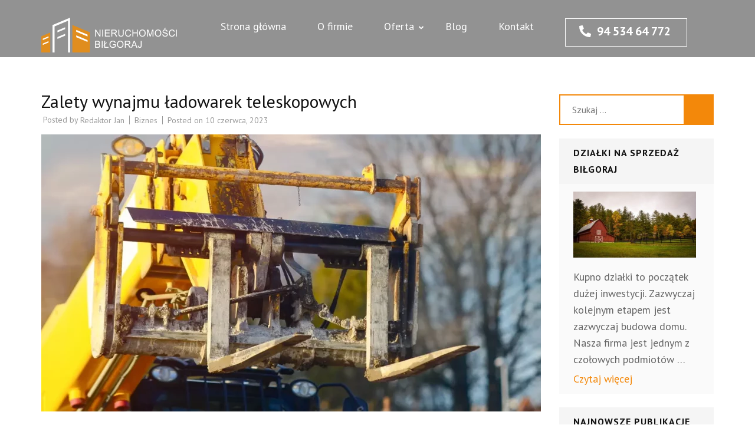

--- FILE ---
content_type: text/html; charset=UTF-8
request_url: https://bilgorajak.pl/zalety-wynajmu-ladowarek-teleskopowych/
body_size: 14185
content:
<!DOCTYPE html>
<html lang="pl-PL">
<head itemscope itemtype="https://schema.org/WebSite">
<meta charset="UTF-8">
<meta name="viewport" content="width=device-width, initial-scale=1">
	<meta name="google-site-verification" content="bSmjqZntqIpV_eenXDXSvrKai3Rknwg9kMQ2h9IZKGM" />
<link rel="profile" href="http://gmpg.org/xfn/11">
<link rel="pingback" href="https://bilgorajak.pl/xmlrpc.php">

<meta name='robots' content='index, follow, max-image-preview:large, max-snippet:-1, max-video-preview:-1' />

	<!-- This site is optimized with the Yoast SEO plugin v18.0 - https://yoast.com/wordpress/plugins/seo/ -->
	<title>Zalety wynajmu ładowarek teleskopowych - Bilgorajak Nieruchomości</title>
	<link rel="canonical" href="https://bilgorajak.pl/zalety-wynajmu-ladowarek-teleskopowych/" />
	<meta property="og:locale" content="pl_PL" />
	<meta property="og:type" content="article" />
	<meta property="og:title" content="Zalety wynajmu ładowarek teleskopowych - Bilgorajak Nieruchomości" />
	<meta property="og:description" content="Ładowarki teleskopowe są niezwykle wszechstronnymi maszynami budowlanymi, które znajdują szerokie zastosowanie w różnych dziedzinach. Ich wynajem stanowi atrakcyjną opcję dla &hellip;" />
	<meta property="og:url" content="https://bilgorajak.pl/zalety-wynajmu-ladowarek-teleskopowych/" />
	<meta property="og:site_name" content="Bilgorajak Nieruchomości" />
	<meta property="article:published_time" content="2023-06-10T05:08:21+00:00" />
	<meta property="article:modified_time" content="2023-07-03T05:09:01+00:00" />
	<meta name="twitter:card" content="summary_large_image" />
	<meta name="twitter:image" content="https://bilgorajak.pl/wp-content/uploads/2023/07/adowarki.webp" />
	<meta name="twitter:label1" content="Napisane przez" />
	<meta name="twitter:data1" content="Redaktor Jan" />
	<meta name="twitter:label2" content="Szacowany czas czytania" />
	<meta name="twitter:data2" content="4 minuty" />
	<script type="application/ld+json" class="yoast-schema-graph">{"@context":"https://schema.org","@graph":[{"@type":"WebSite","@id":"https://bilgorajak.pl/#website","url":"https://bilgorajak.pl/","name":"Bilgorajak Nieruchomości","description":"Biuro nieruchomości Biłgoraj - zachęcamy do zapoznania się z ofertami w naszym serwisie.","potentialAction":[{"@type":"SearchAction","target":{"@type":"EntryPoint","urlTemplate":"https://bilgorajak.pl/?s={search_term_string}"},"query-input":"required name=search_term_string"}],"inLanguage":"pl-PL"},{"@type":"ImageObject","@id":"https://bilgorajak.pl/zalety-wynajmu-ladowarek-teleskopowych/#primaryimage","inLanguage":"pl-PL","url":"https://bilgorajak.pl/wp-content/uploads/2023/07/adowarki.webp","contentUrl":"https://bilgorajak.pl/wp-content/uploads/2023/07/adowarki.webp","width":1200,"height":795},{"@type":"WebPage","@id":"https://bilgorajak.pl/zalety-wynajmu-ladowarek-teleskopowych/#webpage","url":"https://bilgorajak.pl/zalety-wynajmu-ladowarek-teleskopowych/","name":"Zalety wynajmu ładowarek teleskopowych - Bilgorajak Nieruchomości","isPartOf":{"@id":"https://bilgorajak.pl/#website"},"primaryImageOfPage":{"@id":"https://bilgorajak.pl/zalety-wynajmu-ladowarek-teleskopowych/#primaryimage"},"datePublished":"2023-06-10T05:08:21+00:00","dateModified":"2023-07-03T05:09:01+00:00","author":{"@id":"https://bilgorajak.pl/#/schema/person/479c1367cc80ffa5403404740d202918"},"breadcrumb":{"@id":"https://bilgorajak.pl/zalety-wynajmu-ladowarek-teleskopowych/#breadcrumb"},"inLanguage":"pl-PL","potentialAction":[{"@type":"ReadAction","target":["https://bilgorajak.pl/zalety-wynajmu-ladowarek-teleskopowych/"]}]},{"@type":"BreadcrumbList","@id":"https://bilgorajak.pl/zalety-wynajmu-ladowarek-teleskopowych/#breadcrumb","itemListElement":[{"@type":"ListItem","position":1,"name":"Strona główna","item":"https://bilgorajak.pl/"},{"@type":"ListItem","position":2,"name":"Blog","item":"https://bilgorajak.pl/?page_id=9"},{"@type":"ListItem","position":3,"name":"Zalety wynajmu ładowarek teleskopowych"}]},{"@type":"Person","@id":"https://bilgorajak.pl/#/schema/person/479c1367cc80ffa5403404740d202918","name":"Redaktor Jan","image":{"@type":"ImageObject","@id":"https://bilgorajak.pl/#personlogo","inLanguage":"pl-PL","url":"https://secure.gravatar.com/avatar/8bfaa5720220740117cb7587137db982?s=96&d=mm&r=g","contentUrl":"https://secure.gravatar.com/avatar/8bfaa5720220740117cb7587137db982?s=96&d=mm&r=g","caption":"Redaktor Jan"},"url":"https://bilgorajak.pl/author/admin/"}]}</script>
	<!-- / Yoast SEO plugin. -->


<link rel='dns-prefetch' href='//fonts.googleapis.com' />
<link rel="alternate" type="application/rss+xml" title="Bilgorajak Nieruchomości &raquo; Kanał z wpisami" href="https://bilgorajak.pl/feed/" />
<link rel="alternate" type="application/rss+xml" title="Bilgorajak Nieruchomości &raquo; Kanał z komentarzami" href="https://bilgorajak.pl/comments/feed/" />
<script type="text/javascript">
window._wpemojiSettings = {"baseUrl":"https:\/\/s.w.org\/images\/core\/emoji\/14.0.0\/72x72\/","ext":".png","svgUrl":"https:\/\/s.w.org\/images\/core\/emoji\/14.0.0\/svg\/","svgExt":".svg","source":{"concatemoji":"https:\/\/bilgorajak.pl\/wp-includes\/js\/wp-emoji-release.min.js?ver=6.1.9"}};
/*! This file is auto-generated */
!function(e,a,t){var n,r,o,i=a.createElement("canvas"),p=i.getContext&&i.getContext("2d");function s(e,t){var a=String.fromCharCode,e=(p.clearRect(0,0,i.width,i.height),p.fillText(a.apply(this,e),0,0),i.toDataURL());return p.clearRect(0,0,i.width,i.height),p.fillText(a.apply(this,t),0,0),e===i.toDataURL()}function c(e){var t=a.createElement("script");t.src=e,t.defer=t.type="text/javascript",a.getElementsByTagName("head")[0].appendChild(t)}for(o=Array("flag","emoji"),t.supports={everything:!0,everythingExceptFlag:!0},r=0;r<o.length;r++)t.supports[o[r]]=function(e){if(p&&p.fillText)switch(p.textBaseline="top",p.font="600 32px Arial",e){case"flag":return s([127987,65039,8205,9895,65039],[127987,65039,8203,9895,65039])?!1:!s([55356,56826,55356,56819],[55356,56826,8203,55356,56819])&&!s([55356,57332,56128,56423,56128,56418,56128,56421,56128,56430,56128,56423,56128,56447],[55356,57332,8203,56128,56423,8203,56128,56418,8203,56128,56421,8203,56128,56430,8203,56128,56423,8203,56128,56447]);case"emoji":return!s([129777,127995,8205,129778,127999],[129777,127995,8203,129778,127999])}return!1}(o[r]),t.supports.everything=t.supports.everything&&t.supports[o[r]],"flag"!==o[r]&&(t.supports.everythingExceptFlag=t.supports.everythingExceptFlag&&t.supports[o[r]]);t.supports.everythingExceptFlag=t.supports.everythingExceptFlag&&!t.supports.flag,t.DOMReady=!1,t.readyCallback=function(){t.DOMReady=!0},t.supports.everything||(n=function(){t.readyCallback()},a.addEventListener?(a.addEventListener("DOMContentLoaded",n,!1),e.addEventListener("load",n,!1)):(e.attachEvent("onload",n),a.attachEvent("onreadystatechange",function(){"complete"===a.readyState&&t.readyCallback()})),(e=t.source||{}).concatemoji?c(e.concatemoji):e.wpemoji&&e.twemoji&&(c(e.twemoji),c(e.wpemoji)))}(window,document,window._wpemojiSettings);
</script>
<style type="text/css">
img.wp-smiley,
img.emoji {
	display: inline !important;
	border: none !important;
	box-shadow: none !important;
	height: 1em !important;
	width: 1em !important;
	margin: 0 0.07em !important;
	vertical-align: -0.1em !important;
	background: none !important;
	padding: 0 !important;
}
</style>
	<link rel='stylesheet' id='wp-block-library-css' href='https://bilgorajak.pl/wp-includes/css/dist/block-library/style.min.css?ver=6.1.9' type='text/css' media='all' />
<link rel='stylesheet' id='classic-theme-styles-css' href='https://bilgorajak.pl/wp-includes/css/classic-themes.min.css?ver=1' type='text/css' media='all' />
<style id='global-styles-inline-css' type='text/css'>
body{--wp--preset--color--black: #000000;--wp--preset--color--cyan-bluish-gray: #abb8c3;--wp--preset--color--white: #ffffff;--wp--preset--color--pale-pink: #f78da7;--wp--preset--color--vivid-red: #cf2e2e;--wp--preset--color--luminous-vivid-orange: #ff6900;--wp--preset--color--luminous-vivid-amber: #fcb900;--wp--preset--color--light-green-cyan: #7bdcb5;--wp--preset--color--vivid-green-cyan: #00d084;--wp--preset--color--pale-cyan-blue: #8ed1fc;--wp--preset--color--vivid-cyan-blue: #0693e3;--wp--preset--color--vivid-purple: #9b51e0;--wp--preset--gradient--vivid-cyan-blue-to-vivid-purple: linear-gradient(135deg,rgba(6,147,227,1) 0%,rgb(155,81,224) 100%);--wp--preset--gradient--light-green-cyan-to-vivid-green-cyan: linear-gradient(135deg,rgb(122,220,180) 0%,rgb(0,208,130) 100%);--wp--preset--gradient--luminous-vivid-amber-to-luminous-vivid-orange: linear-gradient(135deg,rgba(252,185,0,1) 0%,rgba(255,105,0,1) 100%);--wp--preset--gradient--luminous-vivid-orange-to-vivid-red: linear-gradient(135deg,rgba(255,105,0,1) 0%,rgb(207,46,46) 100%);--wp--preset--gradient--very-light-gray-to-cyan-bluish-gray: linear-gradient(135deg,rgb(238,238,238) 0%,rgb(169,184,195) 100%);--wp--preset--gradient--cool-to-warm-spectrum: linear-gradient(135deg,rgb(74,234,220) 0%,rgb(151,120,209) 20%,rgb(207,42,186) 40%,rgb(238,44,130) 60%,rgb(251,105,98) 80%,rgb(254,248,76) 100%);--wp--preset--gradient--blush-light-purple: linear-gradient(135deg,rgb(255,206,236) 0%,rgb(152,150,240) 100%);--wp--preset--gradient--blush-bordeaux: linear-gradient(135deg,rgb(254,205,165) 0%,rgb(254,45,45) 50%,rgb(107,0,62) 100%);--wp--preset--gradient--luminous-dusk: linear-gradient(135deg,rgb(255,203,112) 0%,rgb(199,81,192) 50%,rgb(65,88,208) 100%);--wp--preset--gradient--pale-ocean: linear-gradient(135deg,rgb(255,245,203) 0%,rgb(182,227,212) 50%,rgb(51,167,181) 100%);--wp--preset--gradient--electric-grass: linear-gradient(135deg,rgb(202,248,128) 0%,rgb(113,206,126) 100%);--wp--preset--gradient--midnight: linear-gradient(135deg,rgb(2,3,129) 0%,rgb(40,116,252) 100%);--wp--preset--duotone--dark-grayscale: url('#wp-duotone-dark-grayscale');--wp--preset--duotone--grayscale: url('#wp-duotone-grayscale');--wp--preset--duotone--purple-yellow: url('#wp-duotone-purple-yellow');--wp--preset--duotone--blue-red: url('#wp-duotone-blue-red');--wp--preset--duotone--midnight: url('#wp-duotone-midnight');--wp--preset--duotone--magenta-yellow: url('#wp-duotone-magenta-yellow');--wp--preset--duotone--purple-green: url('#wp-duotone-purple-green');--wp--preset--duotone--blue-orange: url('#wp-duotone-blue-orange');--wp--preset--font-size--small: 13px;--wp--preset--font-size--medium: 20px;--wp--preset--font-size--large: 36px;--wp--preset--font-size--x-large: 42px;--wp--preset--spacing--20: 0.44rem;--wp--preset--spacing--30: 0.67rem;--wp--preset--spacing--40: 1rem;--wp--preset--spacing--50: 1.5rem;--wp--preset--spacing--60: 2.25rem;--wp--preset--spacing--70: 3.38rem;--wp--preset--spacing--80: 5.06rem;}:where(.is-layout-flex){gap: 0.5em;}body .is-layout-flow > .alignleft{float: left;margin-inline-start: 0;margin-inline-end: 2em;}body .is-layout-flow > .alignright{float: right;margin-inline-start: 2em;margin-inline-end: 0;}body .is-layout-flow > .aligncenter{margin-left: auto !important;margin-right: auto !important;}body .is-layout-constrained > .alignleft{float: left;margin-inline-start: 0;margin-inline-end: 2em;}body .is-layout-constrained > .alignright{float: right;margin-inline-start: 2em;margin-inline-end: 0;}body .is-layout-constrained > .aligncenter{margin-left: auto !important;margin-right: auto !important;}body .is-layout-constrained > :where(:not(.alignleft):not(.alignright):not(.alignfull)){max-width: var(--wp--style--global--content-size);margin-left: auto !important;margin-right: auto !important;}body .is-layout-constrained > .alignwide{max-width: var(--wp--style--global--wide-size);}body .is-layout-flex{display: flex;}body .is-layout-flex{flex-wrap: wrap;align-items: center;}body .is-layout-flex > *{margin: 0;}:where(.wp-block-columns.is-layout-flex){gap: 2em;}.has-black-color{color: var(--wp--preset--color--black) !important;}.has-cyan-bluish-gray-color{color: var(--wp--preset--color--cyan-bluish-gray) !important;}.has-white-color{color: var(--wp--preset--color--white) !important;}.has-pale-pink-color{color: var(--wp--preset--color--pale-pink) !important;}.has-vivid-red-color{color: var(--wp--preset--color--vivid-red) !important;}.has-luminous-vivid-orange-color{color: var(--wp--preset--color--luminous-vivid-orange) !important;}.has-luminous-vivid-amber-color{color: var(--wp--preset--color--luminous-vivid-amber) !important;}.has-light-green-cyan-color{color: var(--wp--preset--color--light-green-cyan) !important;}.has-vivid-green-cyan-color{color: var(--wp--preset--color--vivid-green-cyan) !important;}.has-pale-cyan-blue-color{color: var(--wp--preset--color--pale-cyan-blue) !important;}.has-vivid-cyan-blue-color{color: var(--wp--preset--color--vivid-cyan-blue) !important;}.has-vivid-purple-color{color: var(--wp--preset--color--vivid-purple) !important;}.has-black-background-color{background-color: var(--wp--preset--color--black) !important;}.has-cyan-bluish-gray-background-color{background-color: var(--wp--preset--color--cyan-bluish-gray) !important;}.has-white-background-color{background-color: var(--wp--preset--color--white) !important;}.has-pale-pink-background-color{background-color: var(--wp--preset--color--pale-pink) !important;}.has-vivid-red-background-color{background-color: var(--wp--preset--color--vivid-red) !important;}.has-luminous-vivid-orange-background-color{background-color: var(--wp--preset--color--luminous-vivid-orange) !important;}.has-luminous-vivid-amber-background-color{background-color: var(--wp--preset--color--luminous-vivid-amber) !important;}.has-light-green-cyan-background-color{background-color: var(--wp--preset--color--light-green-cyan) !important;}.has-vivid-green-cyan-background-color{background-color: var(--wp--preset--color--vivid-green-cyan) !important;}.has-pale-cyan-blue-background-color{background-color: var(--wp--preset--color--pale-cyan-blue) !important;}.has-vivid-cyan-blue-background-color{background-color: var(--wp--preset--color--vivid-cyan-blue) !important;}.has-vivid-purple-background-color{background-color: var(--wp--preset--color--vivid-purple) !important;}.has-black-border-color{border-color: var(--wp--preset--color--black) !important;}.has-cyan-bluish-gray-border-color{border-color: var(--wp--preset--color--cyan-bluish-gray) !important;}.has-white-border-color{border-color: var(--wp--preset--color--white) !important;}.has-pale-pink-border-color{border-color: var(--wp--preset--color--pale-pink) !important;}.has-vivid-red-border-color{border-color: var(--wp--preset--color--vivid-red) !important;}.has-luminous-vivid-orange-border-color{border-color: var(--wp--preset--color--luminous-vivid-orange) !important;}.has-luminous-vivid-amber-border-color{border-color: var(--wp--preset--color--luminous-vivid-amber) !important;}.has-light-green-cyan-border-color{border-color: var(--wp--preset--color--light-green-cyan) !important;}.has-vivid-green-cyan-border-color{border-color: var(--wp--preset--color--vivid-green-cyan) !important;}.has-pale-cyan-blue-border-color{border-color: var(--wp--preset--color--pale-cyan-blue) !important;}.has-vivid-cyan-blue-border-color{border-color: var(--wp--preset--color--vivid-cyan-blue) !important;}.has-vivid-purple-border-color{border-color: var(--wp--preset--color--vivid-purple) !important;}.has-vivid-cyan-blue-to-vivid-purple-gradient-background{background: var(--wp--preset--gradient--vivid-cyan-blue-to-vivid-purple) !important;}.has-light-green-cyan-to-vivid-green-cyan-gradient-background{background: var(--wp--preset--gradient--light-green-cyan-to-vivid-green-cyan) !important;}.has-luminous-vivid-amber-to-luminous-vivid-orange-gradient-background{background: var(--wp--preset--gradient--luminous-vivid-amber-to-luminous-vivid-orange) !important;}.has-luminous-vivid-orange-to-vivid-red-gradient-background{background: var(--wp--preset--gradient--luminous-vivid-orange-to-vivid-red) !important;}.has-very-light-gray-to-cyan-bluish-gray-gradient-background{background: var(--wp--preset--gradient--very-light-gray-to-cyan-bluish-gray) !important;}.has-cool-to-warm-spectrum-gradient-background{background: var(--wp--preset--gradient--cool-to-warm-spectrum) !important;}.has-blush-light-purple-gradient-background{background: var(--wp--preset--gradient--blush-light-purple) !important;}.has-blush-bordeaux-gradient-background{background: var(--wp--preset--gradient--blush-bordeaux) !important;}.has-luminous-dusk-gradient-background{background: var(--wp--preset--gradient--luminous-dusk) !important;}.has-pale-ocean-gradient-background{background: var(--wp--preset--gradient--pale-ocean) !important;}.has-electric-grass-gradient-background{background: var(--wp--preset--gradient--electric-grass) !important;}.has-midnight-gradient-background{background: var(--wp--preset--gradient--midnight) !important;}.has-small-font-size{font-size: var(--wp--preset--font-size--small) !important;}.has-medium-font-size{font-size: var(--wp--preset--font-size--medium) !important;}.has-large-font-size{font-size: var(--wp--preset--font-size--large) !important;}.has-x-large-font-size{font-size: var(--wp--preset--font-size--x-large) !important;}
.wp-block-navigation a:where(:not(.wp-element-button)){color: inherit;}
:where(.wp-block-columns.is-layout-flex){gap: 2em;}
.wp-block-pullquote{font-size: 1.5em;line-height: 1.6;}
</style>
<link rel='stylesheet' id='rpt_front_style-css' href='https://bilgorajak.pl/wp-content/plugins/related-posts-thumbnails/assets/css/front.css?ver=1.9.0' type='text/css' media='all' />
<link rel='stylesheet' id='perfect-scrollbar-css' href='https://bilgorajak.pl/wp-content/themes/construction-landing-page/css/perfect-scrollbar.min.css?ver=6.1.9' type='text/css' media='all' />
<link rel='stylesheet' id='construction-landing-page-google-fonts-css' href='https://fonts.googleapis.com/css?family=PT+Sans%3A400%2C400italic%2C700italic%2C700%7CBig+Shoulders+Display%3A400%2C400italic%2C700italic%2C700%7COutfit%3A300%2C400%2C400italic%2C700italic%2C700&#038;ver=6.1.9#038;display=fallback' type='text/css' media='all' />
<link rel='stylesheet' id='construction-landing-page-style-css' href='https://bilgorajak.pl/wp-content/themes/construction-landing-page/style.css?ver=1.3.5' type='text/css' media='all' />
<script type='text/javascript' src='https://bilgorajak.pl/wp-includes/js/jquery/jquery.min.js?ver=3.6.1' id='jquery-core-js'></script>
<script type='text/javascript' src='https://bilgorajak.pl/wp-includes/js/jquery/jquery-migrate.min.js?ver=3.3.2' id='jquery-migrate-js'></script>
<script type='text/javascript' src='https://bilgorajak.pl/wp-content/themes/construction-landing-page/js/v4-shims.min.js?ver=5.6.3' id='v4-shims-js'></script>
<link rel="https://api.w.org/" href="https://bilgorajak.pl/wp-json/" /><link rel="alternate" type="application/json" href="https://bilgorajak.pl/wp-json/wp/v2/posts/1841" /><link rel="EditURI" type="application/rsd+xml" title="RSD" href="https://bilgorajak.pl/xmlrpc.php?rsd" />
<link rel="wlwmanifest" type="application/wlwmanifest+xml" href="https://bilgorajak.pl/wp-includes/wlwmanifest.xml" />
<meta name="generator" content="WordPress 6.1.9" />
<link rel='shortlink' href='https://bilgorajak.pl/?p=1841' />
		<!-- Custom Logo: hide header text -->
		<style id="custom-logo-css" type="text/css">
			.site-title, .site-description {
				position: absolute;
				clip: rect(1px, 1px, 1px, 1px);
			}
		</style>
		<link rel="alternate" type="application/json+oembed" href="https://bilgorajak.pl/wp-json/oembed/1.0/embed?url=https%3A%2F%2Fbilgorajak.pl%2Fzalety-wynajmu-ladowarek-teleskopowych%2F" />
<link rel="alternate" type="text/xml+oembed" href="https://bilgorajak.pl/wp-json/oembed/1.0/embed?url=https%3A%2F%2Fbilgorajak.pl%2Fzalety-wynajmu-ladowarek-teleskopowych%2F&#038;format=xml" />
			<style>
			#related_posts_thumbnails li{
				border-right: 1px solid #dddddd;
				background-color: #ffffff			}
			#related_posts_thumbnails li:hover{
				background-color: #eeeeee;
			}
			.relpost_content{
				font-size:	12px;
				color: 		#333333;
			}
			.relpost-block-single{
				background-color: #ffffff;
				border-right: 1px solid  #dddddd;
				border-left: 1px solid  #dddddd;
				margin-right: -1px;
			}
			.relpost-block-single:hover{
				background-color: #eeeeee;
			}
		</style>

	</head>

<body class="post-template-default single single-post postid-1841 single-format-standard wp-custom-logo no-banner" itemscope itemtype="https://schema.org/WebPage">
<svg xmlns="http://www.w3.org/2000/svg" viewBox="0 0 0 0" width="0" height="0" focusable="false" role="none" style="visibility: hidden; position: absolute; left: -9999px; overflow: hidden;" ><defs><filter id="wp-duotone-dark-grayscale"><feColorMatrix color-interpolation-filters="sRGB" type="matrix" values=" .299 .587 .114 0 0 .299 .587 .114 0 0 .299 .587 .114 0 0 .299 .587 .114 0 0 " /><feComponentTransfer color-interpolation-filters="sRGB" ><feFuncR type="table" tableValues="0 0.49803921568627" /><feFuncG type="table" tableValues="0 0.49803921568627" /><feFuncB type="table" tableValues="0 0.49803921568627" /><feFuncA type="table" tableValues="1 1" /></feComponentTransfer><feComposite in2="SourceGraphic" operator="in" /></filter></defs></svg><svg xmlns="http://www.w3.org/2000/svg" viewBox="0 0 0 0" width="0" height="0" focusable="false" role="none" style="visibility: hidden; position: absolute; left: -9999px; overflow: hidden;" ><defs><filter id="wp-duotone-grayscale"><feColorMatrix color-interpolation-filters="sRGB" type="matrix" values=" .299 .587 .114 0 0 .299 .587 .114 0 0 .299 .587 .114 0 0 .299 .587 .114 0 0 " /><feComponentTransfer color-interpolation-filters="sRGB" ><feFuncR type="table" tableValues="0 1" /><feFuncG type="table" tableValues="0 1" /><feFuncB type="table" tableValues="0 1" /><feFuncA type="table" tableValues="1 1" /></feComponentTransfer><feComposite in2="SourceGraphic" operator="in" /></filter></defs></svg><svg xmlns="http://www.w3.org/2000/svg" viewBox="0 0 0 0" width="0" height="0" focusable="false" role="none" style="visibility: hidden; position: absolute; left: -9999px; overflow: hidden;" ><defs><filter id="wp-duotone-purple-yellow"><feColorMatrix color-interpolation-filters="sRGB" type="matrix" values=" .299 .587 .114 0 0 .299 .587 .114 0 0 .299 .587 .114 0 0 .299 .587 .114 0 0 " /><feComponentTransfer color-interpolation-filters="sRGB" ><feFuncR type="table" tableValues="0.54901960784314 0.98823529411765" /><feFuncG type="table" tableValues="0 1" /><feFuncB type="table" tableValues="0.71764705882353 0.25490196078431" /><feFuncA type="table" tableValues="1 1" /></feComponentTransfer><feComposite in2="SourceGraphic" operator="in" /></filter></defs></svg><svg xmlns="http://www.w3.org/2000/svg" viewBox="0 0 0 0" width="0" height="0" focusable="false" role="none" style="visibility: hidden; position: absolute; left: -9999px; overflow: hidden;" ><defs><filter id="wp-duotone-blue-red"><feColorMatrix color-interpolation-filters="sRGB" type="matrix" values=" .299 .587 .114 0 0 .299 .587 .114 0 0 .299 .587 .114 0 0 .299 .587 .114 0 0 " /><feComponentTransfer color-interpolation-filters="sRGB" ><feFuncR type="table" tableValues="0 1" /><feFuncG type="table" tableValues="0 0.27843137254902" /><feFuncB type="table" tableValues="0.5921568627451 0.27843137254902" /><feFuncA type="table" tableValues="1 1" /></feComponentTransfer><feComposite in2="SourceGraphic" operator="in" /></filter></defs></svg><svg xmlns="http://www.w3.org/2000/svg" viewBox="0 0 0 0" width="0" height="0" focusable="false" role="none" style="visibility: hidden; position: absolute; left: -9999px; overflow: hidden;" ><defs><filter id="wp-duotone-midnight"><feColorMatrix color-interpolation-filters="sRGB" type="matrix" values=" .299 .587 .114 0 0 .299 .587 .114 0 0 .299 .587 .114 0 0 .299 .587 .114 0 0 " /><feComponentTransfer color-interpolation-filters="sRGB" ><feFuncR type="table" tableValues="0 0" /><feFuncG type="table" tableValues="0 0.64705882352941" /><feFuncB type="table" tableValues="0 1" /><feFuncA type="table" tableValues="1 1" /></feComponentTransfer><feComposite in2="SourceGraphic" operator="in" /></filter></defs></svg><svg xmlns="http://www.w3.org/2000/svg" viewBox="0 0 0 0" width="0" height="0" focusable="false" role="none" style="visibility: hidden; position: absolute; left: -9999px; overflow: hidden;" ><defs><filter id="wp-duotone-magenta-yellow"><feColorMatrix color-interpolation-filters="sRGB" type="matrix" values=" .299 .587 .114 0 0 .299 .587 .114 0 0 .299 .587 .114 0 0 .299 .587 .114 0 0 " /><feComponentTransfer color-interpolation-filters="sRGB" ><feFuncR type="table" tableValues="0.78039215686275 1" /><feFuncG type="table" tableValues="0 0.94901960784314" /><feFuncB type="table" tableValues="0.35294117647059 0.47058823529412" /><feFuncA type="table" tableValues="1 1" /></feComponentTransfer><feComposite in2="SourceGraphic" operator="in" /></filter></defs></svg><svg xmlns="http://www.w3.org/2000/svg" viewBox="0 0 0 0" width="0" height="0" focusable="false" role="none" style="visibility: hidden; position: absolute; left: -9999px; overflow: hidden;" ><defs><filter id="wp-duotone-purple-green"><feColorMatrix color-interpolation-filters="sRGB" type="matrix" values=" .299 .587 .114 0 0 .299 .587 .114 0 0 .299 .587 .114 0 0 .299 .587 .114 0 0 " /><feComponentTransfer color-interpolation-filters="sRGB" ><feFuncR type="table" tableValues="0.65098039215686 0.40392156862745" /><feFuncG type="table" tableValues="0 1" /><feFuncB type="table" tableValues="0.44705882352941 0.4" /><feFuncA type="table" tableValues="1 1" /></feComponentTransfer><feComposite in2="SourceGraphic" operator="in" /></filter></defs></svg><svg xmlns="http://www.w3.org/2000/svg" viewBox="0 0 0 0" width="0" height="0" focusable="false" role="none" style="visibility: hidden; position: absolute; left: -9999px; overflow: hidden;" ><defs><filter id="wp-duotone-blue-orange"><feColorMatrix color-interpolation-filters="sRGB" type="matrix" values=" .299 .587 .114 0 0 .299 .587 .114 0 0 .299 .587 .114 0 0 .299 .587 .114 0 0 " /><feComponentTransfer color-interpolation-filters="sRGB" ><feFuncR type="table" tableValues="0.098039215686275 1" /><feFuncG type="table" tableValues="0 0.66274509803922" /><feFuncB type="table" tableValues="0.84705882352941 0.41960784313725" /><feFuncA type="table" tableValues="1 1" /></feComponentTransfer><feComposite in2="SourceGraphic" operator="in" /></filter></defs></svg><div id="page" class="site">
    <a class="skip-link screen-reader-text" href="#acc-content">Skip to content (Press Enter)</a>
	    <div class="mobile-header">
        <div class="container">
                            <div class="site-branding" itemscope itemtype="https://schema.org/Organization">
                    <div class="custom-logo"><a href="https://bilgorajak.pl/" class="custom-logo-link" rel="home"><img width="230" height="59" src="https://bilgorajak.pl/wp-content/uploads/2019/07/logo2-1.png" class="custom-logo" alt="Bilgorajak Nieruchomości" decoding="async" /></a></div>                        <div class="text-logo">
                            <p class="site-title" itemprop="name"><a href="https://bilgorajak.pl/" rel="home">Bilgorajak Nieruchomości</a></p>
                                                            <p class="site-description" itemprop="description">Biuro nieruchomości Biłgoraj &#8211; zachęcamy do zapoznania się z ofertami w naszym serwisie.</p>
                                                    </div>
                                    </div>
            
            <button class="menu-opener" data-toggle-target=".main-menu-modal" data-toggle-body-class="showing-main-menu-modal" aria-expanded="false" data-set-focus=".close-mobile-menu">
                   <span></span>
                   <span></span>
                   <span></span>
            </button>

           <div class="mobile-menu">
                <!-- This is primary-menu -->
                <nav id="mobile-navigation" class="primary-navigation">        
                    <div class="primary-menu-list main-menu-modal cover-modal" data-modal-target-string=".main-menu-modal">
                        <button class="close-mobile-menu" data-toggle-target=".main-menu-modal" data-toggle-body-class="showing-main-menu-modal" aria-expanded="false" data-set-focus=".main-menu-modal"></button>
                        <div class="mobile-menu-title" aria-label="Mobile">
                            <div class="menu-primary-container"><ul id="mobile-primary-menu" class="nav-menu main-menu-modal"><li id="menu-item-264" class="menu-item menu-item-type-custom menu-item-object-custom menu-item-home menu-item-264"><a href="https://bilgorajak.pl">Strona główna</a></li>
<li id="menu-item-224" class="menu-item menu-item-type-post_type menu-item-object-page menu-item-224"><a href="https://bilgorajak.pl/o-firmie/">O firmie</a></li>
<li id="menu-item-276" class="menu-item menu-item-type-custom menu-item-object-custom menu-item-has-children menu-item-276"><a href="#">Oferta</a>
<ul class="sub-menu">
	<li id="menu-item-221" class="menu-item menu-item-type-post_type menu-item-object-page menu-item-221"><a href="https://bilgorajak.pl/mieszkania-na-sprzedaz-bilgoraj/">Mieszkania</a></li>
	<li id="menu-item-222" class="menu-item menu-item-type-post_type menu-item-object-page menu-item-222"><a href="https://bilgorajak.pl/dzialki-na-sprzedaz-bilgoraj/">Działki</a></li>
	<li id="menu-item-223" class="menu-item menu-item-type-post_type menu-item-object-page menu-item-223"><a href="https://bilgorajak.pl/domy-na-sprzedaz-w-bilgoraju/">Domy</a></li>
</ul>
</li>
<li id="menu-item-278" class="menu-item menu-item-type-taxonomy menu-item-object-category menu-item-278"><a href="https://bilgorajak.pl/blog/">Blog</a></li>
<li id="menu-item-275" class="menu-item menu-item-type-post_type menu-item-object-page menu-item-275"><a href="https://bilgorajak.pl/kontakt/">Kontakt</a></li>
<li><a href="tel:9453464772" class="tel-link"><span class="fa fa-phone"></span>94 534 64 772</a></li></ul></div>                        </div>
                    </div>
                </nav><!-- #mobile-site-navigation -->
           </div>
        </div>
    </div>
        
           <header id="masthead" class="site-header" role="banner" itemscope itemtype="https://schema.org/WPHeader">
        <div class="container">
                            <div class="site-branding" itemscope itemtype="https://schema.org/Organization">
                    <a href="https://bilgorajak.pl/" class="custom-logo-link" rel="home"><img width="230" height="59" src="https://bilgorajak.pl/wp-content/uploads/2019/07/logo2-1.png" class="custom-logo" alt="Bilgorajak Nieruchomości" decoding="async" /></a>                        <div class="text-logo">
                                                            <p class="site-title" itemprop="name"><a href="https://bilgorajak.pl/" rel="home">Bilgorajak Nieruchomości</a></p>
                                                            <p class="site-description" itemprop="description">Biuro nieruchomości Biłgoraj &#8211; zachęcamy do zapoznania się z ofertami w naszym serwisie.</p>
                                                    </div>
                                    </div><!-- .site-branding -->
            
            <nav id="site-navigation" class="main-navigation" role="navigation" itemscope itemtype="https://schema.org/SiteNavigationElement">
                <div class="menu-primary-container"><ul id="primary-menu" class="menu"><li class="menu-item menu-item-type-custom menu-item-object-custom menu-item-home menu-item-264"><a href="https://bilgorajak.pl">Strona główna</a></li>
<li class="menu-item menu-item-type-post_type menu-item-object-page menu-item-224"><a href="https://bilgorajak.pl/o-firmie/">O firmie</a></li>
<li class="menu-item menu-item-type-custom menu-item-object-custom menu-item-has-children menu-item-276"><a href="#">Oferta</a>
<ul class="sub-menu">
	<li class="menu-item menu-item-type-post_type menu-item-object-page menu-item-221"><a href="https://bilgorajak.pl/mieszkania-na-sprzedaz-bilgoraj/">Mieszkania</a></li>
	<li class="menu-item menu-item-type-post_type menu-item-object-page menu-item-222"><a href="https://bilgorajak.pl/dzialki-na-sprzedaz-bilgoraj/">Działki</a></li>
	<li class="menu-item menu-item-type-post_type menu-item-object-page menu-item-223"><a href="https://bilgorajak.pl/domy-na-sprzedaz-w-bilgoraju/">Domy</a></li>
</ul>
</li>
<li class="menu-item menu-item-type-taxonomy menu-item-object-category menu-item-278"><a href="https://bilgorajak.pl/blog/">Blog</a></li>
<li class="menu-item menu-item-type-post_type menu-item-object-page menu-item-275"><a href="https://bilgorajak.pl/kontakt/">Kontakt</a></li>
<li><a href="tel:9453464772" class="tel-link"><span class="fa fa-phone"></span>94 534 64 772</a></li></ul></div>            </nav><!-- #site-navigation -->
            
        </div>
    </header><!-- #masthead -->
    <div id="acc-content">    <!-- done for accessibility reasons --><div id="content" class="site-content"><div class="container"><div class="row">
	<div id="primary" class="content-area">
		<main id="main" class="site-main" role="main">

		
<article id="post-1841" class="post-1841 post type-post status-publish format-standard has-post-thumbnail hentry category-biznes">

    <header class="entry-header">
	<h1 class="entry-title" itemprop="headline">Zalety wynajmu ładowarek teleskopowych</h1>		<div class="entry-meta">
			<span class="byline"> Posted by <span class="authors vcard"><a class="url fn n" href="https://bilgorajak.pl/author/admin/">Redaktor Jan</a></span></span><span class="cat-links"><a href="https://bilgorajak.pl/biznes/" rel="category tag">Biznes</a></span><span class="posted-on">Posted on <a href="https://bilgorajak.pl/zalety-wynajmu-ladowarek-teleskopowych/" rel="bookmark"><time class="entry-date published updated" datetime="2023-06-10T05:08:21+00:00">10 czerwca, 2023</time></a></span>		</div><!-- .entry-meta -->
		        
	</header><!-- .entry-header -->

            <div class="post-thumbnail">
            <img width="847" height="470" src="https://bilgorajak.pl/wp-content/uploads/2023/07/adowarki-847x470.webp" class="attachment-construction-landing-page-with-sidebar size-construction-landing-page-with-sidebar wp-post-image" alt="" decoding="async" itemprop="image" />        </div> 
        
	<div class="entry-content" itemprop="text">
		<p>Ładowarki teleskopowe są niezwykle wszechstronnymi maszynami budowlanymi, które znajdują szerokie zastosowanie w różnych dziedzinach. Ich wynajem stanowi atrakcyjną opcję dla firm, które potrzebują tego typu sprzętu okresowo lub na krótkoterminowe projekty. Wypożyczenie ładowarki teleskopowej przynosi wiele korzyści, zarówno ekonomicznych, jak i operacyjnych. W tym artykule omówimy różne rodzaje ładowarek teleskopowych, ich przeznaczenie, możliwości użytkowania długo- i krótkoterminowego, a także rodzaje obiektów budowlanych, na których wynajem tych maszyn jest szczególnie przydatny.</p>
<h2>Rodzaje ładowarek teleskopowych</h2>
<p>Ładowarki teleskopowe to maszyny, które służą do podnoszenia i przenoszenia ładunków za pomocą wysięgnika. Istnieje kilka rodzajów ładowarek teleskopowych, różniących się konstrukcją i funkcjonalnością. Najpopularniejsze są ładowarki czołowe, których kabina i ramię teleskopowe są statycznie umieszczone względem konstrukcji pojazdu. Są one wykorzystywane głównie do unoszenia i transportu ciężkich ładunków. Innym rodzajem są ładowarki obrotowe, wyposażone w obrotnicę, umożliwiającą obrót kabiny i ramienia teleskopowego. Pozwalają na podnoszenie materiałów na duże wysokości lub działają jako dźwig z platformą roboczą do prac w trudno dostępnych miejscach.</p>
<p>Ładowarki teleskopowe znajdują szerokie zastosowanie w wielu branżach. Są niezastąpione na placach budowy, gdzie są wykorzystywane do załadunku i rozładunku materiałów, podnoszenia ciężkich elementów konstrukcyjnych, czy też prac na wysokościach. Są również często stosowane w przemyśle rolniczym do podnoszenia i przenoszenia bali słomy, sianokiszonki czy palet z nawozami. Dodatkowo, ładowarki teleskopowe znalazły zastosowanie w branży logistycznej, magazynach, portach czy centrach handlowych, gdzie umożliwiają efektywne przenoszenie towarów.</p>
<h2>Ładowarki teleskopowe w wynajmie</h2>
<p>Wynajem ładowarki teleskopowej daje możliwość elastycznego użytkowania maszyny zarówno na dłuższe, jak i krótsze okresy. Długoterminowy wynajem jest idealny dla firm, które regularnie korzystają z ładowarek teleskopowych w swojej działalności. Pozwala to uniknąć wysokich kosztów zakupu, utrzymania i serwisowania własnego sprzętu. Wypożyczalnie, takie jak BM Rent w Katowicach, oferują ładowarki teleskopowe marek CAT i Magni, które są w pełni serwisowane i utrzymywane w doskonałym stanie. Dzięki temu operatorzy mają pewność, że wynajęty sprzęt będzie działał precyzyjnie i bezproblemowo.</p>
<p>Natomiast krótkoterminowy wynajem ładowarki teleskopowej jest idealnym rozwiązaniem dla firm, które potrzebują sprzętu na określony projekt lub krótkotrwałe zadanie. Wynajem na krótki okres pozwala zaoszczędzić czas i pieniądze, które inaczej musiałyby zostać zainwestowane w zakup maszyny. Wypożyczalnie często oferują elastyczne opcje wynajmu, umożliwiając rezerwację maszyny na konkretną datę i czas.</p>
<h2>Rodzaje obiektów budowlanych, na których przydają się wynajmowane ładowarki teleskopowe</h2>
<p>Wynajem ładowarki teleskopowej jest szczególnie przydatny na różnego rodzaju obiektach budowlanych, zarówno dużych, jak i mniejszych. Na placach budowy ładowarki teleskopowe są niezastąpione do załadunku i rozładunku materiałów, wykonywania prac ziemnych, a także podnoszenia i przenoszenia ciężkich elementów konstrukcyjnych. Dzięki swojej wszechstronności i możliwości pracy na wysokościach, ładowarki teleskopowe znajdują zastosowanie w budownictwie wysokościowym, gdzie umożliwiają precyzyjne i bezpieczne podnoszenie materiałów na duże wysokości.</p>
<p>Ponadto, wynajem ładowarki teleskopowej jest również powszechny w przemyśle rolniczym. Ładowarki teleskopowe są wykorzystywane do podnoszenia i przenoszenia ciężkich balotów słomy, sianokiszonki czy palet z nawozami. Dzięki swojej wydajności i możliwości adaptacji różnych narzędzi, ładowarki teleskopowe są niezwykle przydatne w codziennej pracy na gospodarstwach rolnych.</p>
<h2>Eksploatacja wynajmowanych ładowarek teleskopowych</h2>
<p>Jedną z największych zalet wynajmu ładowarek teleskopowych jest brak konieczności martwienia się o koszty eksploatacji. Wypożyczalnie, takie jak BM Rent, zapewniają pełen serwis maszyn, włączając w to regularne przeglądy techniczne, konserwację i naprawy. Operatorzy wynajmujący ładowarki teleskopowe mogą być pewni, że maszyna będzie w pełni sprawna i gotowa do pracy.</p>
<p>Dodatkowo, wynajmując ładowarki teleskopowe, nie trzeba martwić się o koszty ubezpieczenia. Wypożyczalnie maszyn budowlanych zazwyczaj posiadają odpowiednie ubezpieczenie, które chroni zarówno maszynę, jak i operatora w razie nieprzewidzianych sytuacji.</p>
<p>Wynajem ładowarek teleskopowych ma wiele zalet i jest atrakcyjną opcją dla firm potrzebujących tego typu sprzętu. Dzięki elastycznym opcjom wynajmu, możliwość korzystania z wysokiej jakości maszyn renomowanych producentów, jak CAT i Magni, jest dostępna dla wszystkich. Ładowarki teleskopowe znajdują szerokie zastosowanie na placach budowy, w rolnictwie, przemyśle logistycznym i wielu innych branżach. Bezpieczna i wygodna eksploatacja wynajmowanych maszyn, a także brak konieczności ponoszenia kosztów zakupu, utrzymania i serwisowania sprawiają, że wynajem ładowarek teleskopowych jest opłacalnym rozwiązaniem dla firm.</p>
<p>W przypadku potrzeby wynajmu ładowarki teleskopowej w Katowicach warto odwiedzić tę stronę: h<a href="https://www.bm-rent.pl/pl/ladowarki-teleskopowe-katowice">ttps://www.bm-rent.pl/pl/ladowarki-teleskopowe-katowice</a></p>
<!-- relpost-thumb-wrapper --><div class="relpost-thumb-wrapper"><!-- filter-class --><div class="relpost-thumb-container"><h3>Zobacz też:</h3><div style="clear: both"></div><div style="clear: both"></div><!-- relpost-block-container --><div class="relpost-block-container"><a href="https://bilgorajak.pl/w-gabinetach-kosmetycznych-mozemy-skorzystac-z-zabiegow-na-cellulit/"class="relpost-block-single" ><div class="relpost-custom-block-single" style="width: 150px; height: 225px;"><div class="relpost-block-single-image" alt="W gabinetach kosmetycznych możemy skorzystać z zabiegów na cellulit" style="background: transparent url(https://bilgorajak.pl/wp-content/uploads/2020/10/reception-5078880_1280-150x150.jpg) no-repeat scroll 0% 0%; width: 150px; height: 150px;"></div><div class="relpost-block-single-text"  style="font-family: Arial;  font-size: 12px;  color: #333333;">W gabinetach kosmetycznych możemy skorzystać z zabiegów na cellulit</div></div></a><a href="https://bilgorajak.pl/jak-powinno-wygladac-umeblowanie-wnetrza-nowej-nieruchomosci/"class="relpost-block-single" ><div class="relpost-custom-block-single" style="width: 150px; height: 225px;"><div class="relpost-block-single-image" alt="Jak powinno wyglądać umeblowanie wnętrza nowej nieruchomości?" style="background: transparent url(https://bilgorajak.pl/wp-content/uploads/2020/11/jak-powinno-wygladac-umeblowanie-wnetrza-nowej-nieruchomosci-img-150x150.jpg) no-repeat scroll 0% 0%; width: 150px; height: 150px;"></div><div class="relpost-block-single-text"  style="font-family: Arial;  font-size: 12px;  color: #333333;">Jak powinno wyglądać umeblowanie wnętrza nowej nieruchomości?</div></div></a><a href="https://bilgorajak.pl/jak-wybrac-odpowiedniego-doradce-kredytowego/"class="relpost-block-single" ><div class="relpost-custom-block-single" style="width: 150px; height: 225px;"><div class="relpost-block-single-image" alt="Jak wybrać odpowiedniego doradcę kredytowego" style="background: transparent url(https://bilgorajak.pl/wp-content/uploads/2020/09/finanse-02-150x150.jpg) no-repeat scroll 0% 0%; width: 150px; height: 150px;"></div><div class="relpost-block-single-text"  style="font-family: Arial;  font-size: 12px;  color: #333333;">Jak wybrać odpowiedniego doradcę kredytowego</div></div></a><a href="https://bilgorajak.pl/posrednik-nieruchomosci-w-tarnowie-kiedy-naprawde-warto-skorzystac-z-jego-pomocy/"class="relpost-block-single" ><div class="relpost-custom-block-single" style="width: 150px; height: 225px;"><div class="relpost-block-single-image" alt="Pośrednik nieruchomości w tarnowie – kiedy naprawdę warto skorzystać z jego pomocy?" style="background: transparent url(https://bilgorajak.pl/wp-content/uploads/2025/04/posrednik-nieruchomosci-w-tarnowie-–-kiedy-naprawde-warto-skorzystac-z-jego-pomocy-img-150x150.webp) no-repeat scroll 0% 0%; width: 150px; height: 150px;"></div><div class="relpost-block-single-text"  style="font-family: Arial;  font-size: 12px;  color: #333333;">Pośrednik nieruchomości w tarnowie – kiedy naprawdę warto skorzystać z jego pomocy?</div></div></a><a href="https://bilgorajak.pl/doskonale-druty-i-tasmy-oporowe-dla-kazdego-z-was/"class="relpost-block-single" ><div class="relpost-custom-block-single" style="width: 150px; height: 225px;"><div class="relpost-block-single-image" alt="Doskonałe druty i taśmy oporowe dla każdego z was" style="background: transparent url(https://bilgorajak.pl/wp-content/uploads/2022/09/doskonale-druty-i-tasmy-oporowe-dla-kazdego-z-was-img-150x150.jpg) no-repeat scroll 0% 0%; width: 150px; height: 150px;"></div><div class="relpost-block-single-text"  style="font-family: Arial;  font-size: 12px;  color: #333333;">Doskonałe druty i taśmy oporowe dla każdego z was</div></div></a><a href="https://bilgorajak.pl/zaprawy-nasienne-i-ich-wykorzystanie/"class="relpost-block-single" ><div class="relpost-custom-block-single" style="width: 150px; height: 225px;"><div class="relpost-block-single-image" alt="Zaprawy nasienne i ich wykorzystanie" style="background: transparent url(https://bilgorajak.pl/wp-content/uploads/2023/03/zaprawy-nasienne-i-ich-wykorzystanie-img-150x150.jpg) no-repeat scroll 0% 0%; width: 150px; height: 150px;"></div><div class="relpost-block-single-text"  style="font-family: Arial;  font-size: 12px;  color: #333333;">Zaprawy nasienne i ich wykorzystanie</div></div></a><a href="https://bilgorajak.pl/jak-wygodnie-mozna-pozyskac-poszczegolne-ziarna-marihuany/"class="relpost-block-single" ><div class="relpost-custom-block-single" style="width: 150px; height: 225px;"><div class="relpost-block-single-image" alt="Jak wygodnie można pozyskać poszczególne ziarna marihuany?" style="background: transparent url(https://bilgorajak.pl/wp-content/uploads/2021/04/jak-wygodnie-mozna-pozyskac-poszczegolne-ziarna-marihuany-img-150x150.jpg) no-repeat scroll 0% 0%; width: 150px; height: 150px;"></div><div class="relpost-block-single-text"  style="font-family: Arial;  font-size: 12px;  color: #333333;">Jak wygodnie można pozyskać poszczególne ziarna marihuany?</div></div></a><a href="https://bilgorajak.pl/lacobel-nowoczesne-szklo-do-aranzacji-wnetrz/"class="relpost-block-single" ><div class="relpost-custom-block-single" style="width: 150px; height: 225px;"><div class="relpost-block-single-image" alt="Lacobel – nowoczesne szkło do aranżacji wnętrz" style="background: transparent url(https://bilgorajak.pl/wp-content/uploads/2024/09/lacobel-–-nowoczesne-szklo-do-aranzacji-wnetrz-img-150x150.webp) no-repeat scroll 0% 0%; width: 150px; height: 150px;"></div><div class="relpost-block-single-text"  style="font-family: Arial;  font-size: 12px;  color: #333333;">Lacobel – nowoczesne szkło do aranżacji wnętrz</div></div></a><a href="https://bilgorajak.pl/noszenie-aparatu-na-zebach-to-nie-tylko-prosty-zgryz/"class="relpost-block-single" ><div class="relpost-custom-block-single" style="width: 150px; height: 225px;"><div class="relpost-block-single-image" alt="Noszenie aparatu na zębach to nie tylko prosty zgryz" style="background: transparent url(https://bilgorajak.pl/wp-content/uploads/2021/04/noszenie-aparatu-na-zebach-to-nie-tylko-prosty-zgryz-img-150x150.jpg) no-repeat scroll 0% 0%; width: 150px; height: 150px;"></div><div class="relpost-block-single-text"  style="font-family: Arial;  font-size: 12px;  color: #333333;">Noszenie aparatu na zębach to nie tylko prosty zgryz</div></div></a><a href="https://bilgorajak.pl/jak-w-pelni-wykorzystac-swoje-plany-fitness/"class="relpost-block-single" ><div class="relpost-custom-block-single" style="width: 150px; height: 225px;"><div class="relpost-block-single-image" alt="Jak w pełni wykorzystać swoje plany fitness" style="background: transparent url(https://bilgorajak.pl/wp-content/uploads/2021/08/jak-w-pelni-wykorzystac-swoje-plany-fitness-img-150x150.jpg) no-repeat scroll 0% 0%; width: 150px; height: 150px;"></div><div class="relpost-block-single-text"  style="font-family: Arial;  font-size: 12px;  color: #333333;">Jak w pełni wykorzystać swoje plany fitness</div></div></a><a href="https://bilgorajak.pl/karasie-shubunkin-jakiego-rodzaju-pokarm-najlepiej-im-podawac/"class="relpost-block-single" ><div class="relpost-custom-block-single" style="width: 150px; height: 225px;"><div class="relpost-block-single-image" alt="Karasie shubunkin – jakiego rodzaju pokarm najlepiej im podawać?" style="background: transparent url(https://bilgorajak.pl/wp-content/uploads/2025/03/karasie-shubunkin-–-jakiego-rodzaju-pokarm-najlepiej-im-podawac-img-150x150.jpg) no-repeat scroll 0% 0%; width: 150px; height: 150px;"></div><div class="relpost-block-single-text"  style="font-family: Arial;  font-size: 12px;  color: #333333;">Karasie shubunkin – jakiego rodzaju pokarm najlepiej im podawać?</div></div></a><a href="https://bilgorajak.pl/odkryj-sposoby-na-spelnienie-marzen-o-wlasnym-mieszkaniu/"class="relpost-block-single" ><div class="relpost-custom-block-single" style="width: 150px; height: 225px;"><div class="relpost-block-single-image" alt="Odkryj sposoby na spełnienie marzeń o własnym mieszkaniu!" style="background: transparent url(https://bilgorajak.pl/wp-content/uploads/2024/03/odkryj-sposoby-na-spelnienie-marzen-o-wlasnym-mieszkaniu-img-150x150.jpg) no-repeat scroll 0% 0%; width: 150px; height: 150px;"></div><div class="relpost-block-single-text"  style="font-family: Arial;  font-size: 12px;  color: #333333;">Odkryj sposoby na spełnienie marzeń o własnym mieszkaniu!</div></div></a></div><!-- close relpost-block-container --><div style="clear: both"></div></div><!-- close filter class --></div><!-- close relpost-thumb-wrapper -->	</div><!-- .entry-content -->
     
	<footer class="entry-footer">
	    	</footer><!-- .entry-footer -->
	 
</article><!-- #post-## -->

	<nav class="navigation post-navigation" aria-label="Wpisy">
		<h2 class="screen-reader-text">Nawigacja wpisu</h2>
		<div class="nav-links"><div class="nav-previous"><a href="https://bilgorajak.pl/profesjonalne-wsparcie-dla-wszystkich-uzaleznionych/" rel="prev">Profesjonalne wsparcie dla wszystkich uzależnionych</a></div><div class="nav-next"><a href="https://bilgorajak.pl/jakie-sa-roznice-miedzy-roznymi-typami-opon/" rel="next">Jakie są różnice między różnymi typami opon?</a></div></div>
	</nav>
		</main><!-- #main -->
	</div><!-- #primary -->


<aside id="secondary" class="widget-area" role="complementary" itemscope itemtype="https://schema.org/WPSideBar">
	<section id="search-2" class="widget widget_search"><form role="search" method="get" class="search-form" action="https://bilgorajak.pl/">
				<label>
					<span class="screen-reader-text">Szukaj:</span>
					<input type="search" class="search-field" placeholder="Szukaj &hellip;" value="" name="s" />
				</label>
				<input type="submit" class="search-submit" value="Szukaj" />
			</form></section><section id="construction_landing_page_featured_post-1" class="widget widget_construction_landing_page_featured_post"><h2 class="widget-title">Działki na sprzedaż Biłgoraj</h2>                <div class="holder">
                                            <div class="img-holder">
                            <img width="208" height="112" src="https://bilgorajak.pl/wp-content/uploads/2019/07/barn-1031613_1920.jpg" class="attachment-construction-landing-page-featured size-construction-landing-page-featured wp-post-image" alt="" decoding="async" loading="lazy" itemprop="image" srcset="https://bilgorajak.pl/wp-content/uploads/2019/07/barn-1031613_1920.jpg 1920w, https://bilgorajak.pl/wp-content/uploads/2019/07/barn-1031613_1920-300x161.jpg 300w, https://bilgorajak.pl/wp-content/uploads/2019/07/barn-1031613_1920-768x413.jpg 768w, https://bilgorajak.pl/wp-content/uploads/2019/07/barn-1031613_1920-1024x551.jpg 1024w" sizes="(max-width: 208px) 100vw, 208px" />                        </div>
                    <p>Kupno działki to początek dużej inwestycji. Zazwyczaj kolejnym etapem jest zazwyczaj budowa domu. Nasza firma jest jednym z czołowych podmiotów &hellip; </p>
                    <a href="https://bilgorajak.pl/dzialki-na-sprzedaz-bilgoraj/" class="readmore">Czytaj więcej</a>
                </div>                        
            </section><section id="construction_landing_page_popular_post-1" class="widget widget_construction_landing_page_popular_post"><h2 class="widget-title">Najnowsze publikacje</h2>            <ul>
                                    <li>
                        <a href="https://bilgorajak.pl/business-continuity-jak-firmy-przygotowuja-sie-na-nieprzewidziane-przerwy-w-dzialaniu/" class="post-thumbnail"><img width="68" height="68" src="https://bilgorajak.pl/wp-content/uploads/2026/01/business-continuity-–-jak-firmy-przygotowuja-sie-na-nieprzewidziane-przerwy-w-dzialaniu-img-68x68.webp" class="attachment-construction-landing-page-recent size-construction-landing-page-recent wp-post-image" alt="" decoding="async" loading="lazy" itemprop="image" srcset="https://bilgorajak.pl/wp-content/uploads/2026/01/business-continuity-–-jak-firmy-przygotowuja-sie-na-nieprzewidziane-przerwy-w-dzialaniu-img-68x68.webp 68w, https://bilgorajak.pl/wp-content/uploads/2026/01/business-continuity-–-jak-firmy-przygotowuja-sie-na-nieprzewidziane-przerwy-w-dzialaniu-img-150x150.webp 150w, https://bilgorajak.pl/wp-content/uploads/2026/01/business-continuity-–-jak-firmy-przygotowuja-sie-na-nieprzewidziane-przerwy-w-dzialaniu-img-98x98.webp 98w" sizes="(max-width: 68px) 100vw, 68px" /></a>
						<div class="entry-header">
							<h3 class="entry-title"><a href="https://bilgorajak.pl/business-continuity-jak-firmy-przygotowuja-sie-na-nieprzewidziane-przerwy-w-dzialaniu/">Business continuity – jak firmy przygotowują się na nieprzewidziane przerwy w działaniu</a></h3>
							                                <div class="entry-meta">
                                    <span class="posted-on">
                                        <a href="https://bilgorajak.pl/business-continuity-jak-firmy-przygotowuja-sie-na-nieprzewidziane-przerwy-w-dzialaniu/">
                                            <time>9 grudnia, 2025</time>
                                        </a>
                                    </span>
                                </div>
                            						</div>                        
                    </li>        
                                    <li>
                        <a href="https://bilgorajak.pl/swietne-porady-i-wskazowki-dla-biznesu-domowego/" class="post-thumbnail"><img width="68" height="68" src="https://bilgorajak.pl/wp-content/uploads/2021/09/swietne-porady-i-wskazowki-dla-biznesu-domowego-img-68x68.jpg" class="attachment-construction-landing-page-recent size-construction-landing-page-recent wp-post-image" alt="" decoding="async" loading="lazy" itemprop="image" srcset="https://bilgorajak.pl/wp-content/uploads/2021/09/swietne-porady-i-wskazowki-dla-biznesu-domowego-img-68x68.jpg 68w, https://bilgorajak.pl/wp-content/uploads/2021/09/swietne-porady-i-wskazowki-dla-biznesu-domowego-img-150x150.jpg 150w, https://bilgorajak.pl/wp-content/uploads/2021/09/swietne-porady-i-wskazowki-dla-biznesu-domowego-img-900x899.jpg 900w, https://bilgorajak.pl/wp-content/uploads/2021/09/swietne-porady-i-wskazowki-dla-biznesu-domowego-img-98x98.jpg 98w" sizes="(max-width: 68px) 100vw, 68px" /></a>
						<div class="entry-header">
							<h3 class="entry-title"><a href="https://bilgorajak.pl/swietne-porady-i-wskazowki-dla-biznesu-domowego/">Świetne porady i wskazówki dla biznesu domowego</a></h3>
							                                <div class="entry-meta">
                                    <span class="posted-on">
                                        <a href="https://bilgorajak.pl/swietne-porady-i-wskazowki-dla-biznesu-domowego/">
                                            <time>3 maja, 2019</time>
                                        </a>
                                    </span>
                                </div>
                            						</div>                        
                    </li>        
                                    <li>
                        <a href="https://bilgorajak.pl/swietne-wskazowki-jak-ulepszyc-swoj-blog/" class="post-thumbnail"><img width="68" height="68" src="https://bilgorajak.pl/wp-content/uploads/2021/08/swietne-wskazowki-jak-ulepszyc-swoj-blog-img-68x68.jpg" class="attachment-construction-landing-page-recent size-construction-landing-page-recent wp-post-image" alt="" decoding="async" loading="lazy" itemprop="image" srcset="https://bilgorajak.pl/wp-content/uploads/2021/08/swietne-wskazowki-jak-ulepszyc-swoj-blog-img-68x68.jpg 68w, https://bilgorajak.pl/wp-content/uploads/2021/08/swietne-wskazowki-jak-ulepszyc-swoj-blog-img-150x150.jpg 150w, https://bilgorajak.pl/wp-content/uploads/2021/08/swietne-wskazowki-jak-ulepszyc-swoj-blog-img-98x98.jpg 98w" sizes="(max-width: 68px) 100vw, 68px" /></a>
						<div class="entry-header">
							<h3 class="entry-title"><a href="https://bilgorajak.pl/swietne-wskazowki-jak-ulepszyc-swoj-blog/">Świetne wskazówki, jak ulepszyć swój blog</a></h3>
							                                <div class="entry-meta">
                                    <span class="posted-on">
                                        <a href="https://bilgorajak.pl/swietne-wskazowki-jak-ulepszyc-swoj-blog/">
                                            <time>3 kwietnia, 2019</time>
                                        </a>
                                    </span>
                                </div>
                            						</div>                        
                    </li>        
                                    <li>
                        <a href="https://bilgorajak.pl/proces-zakupu-domu-jest-latwy-dla-wszystkich/" class="post-thumbnail"><img width="68" height="68" src="https://bilgorajak.pl/wp-content/uploads/2021/11/proces-zakupu-domu-jest-latwy-dla-wszystkich-img-68x68.jpg" class="attachment-construction-landing-page-recent size-construction-landing-page-recent wp-post-image" alt="" decoding="async" loading="lazy" itemprop="image" srcset="https://bilgorajak.pl/wp-content/uploads/2021/11/proces-zakupu-domu-jest-latwy-dla-wszystkich-img-68x68.jpg 68w, https://bilgorajak.pl/wp-content/uploads/2021/11/proces-zakupu-domu-jest-latwy-dla-wszystkich-img-150x150.jpg 150w, https://bilgorajak.pl/wp-content/uploads/2021/11/proces-zakupu-domu-jest-latwy-dla-wszystkich-img-900x899.jpg 900w, https://bilgorajak.pl/wp-content/uploads/2021/11/proces-zakupu-domu-jest-latwy-dla-wszystkich-img-98x98.jpg 98w" sizes="(max-width: 68px) 100vw, 68px" /></a>
						<div class="entry-header">
							<h3 class="entry-title"><a href="https://bilgorajak.pl/proces-zakupu-domu-jest-latwy-dla-wszystkich/">Proces zakupu domu jest łatwy dla wszystkich</a></h3>
							                                <div class="entry-meta">
                                    <span class="posted-on">
                                        <a href="https://bilgorajak.pl/proces-zakupu-domu-jest-latwy-dla-wszystkich/">
                                            <time>3 kwietnia, 2019</time>
                                        </a>
                                    </span>
                                </div>
                            						</div>                        
                    </li>        
                                    <li>
                        <a href="https://bilgorajak.pl/strona-glowna-porady-biznesowe-i-strategie-ktore-dzialaja/" class="post-thumbnail"><img width="68" height="68" src="https://bilgorajak.pl/wp-content/uploads/2021/09/strona-glowna-porady-biznesowe-i-strategie-ktore-dzialaja-img-68x68.jpg" class="attachment-construction-landing-page-recent size-construction-landing-page-recent wp-post-image" alt="" decoding="async" loading="lazy" itemprop="image" srcset="https://bilgorajak.pl/wp-content/uploads/2021/09/strona-glowna-porady-biznesowe-i-strategie-ktore-dzialaja-img-68x68.jpg 68w, https://bilgorajak.pl/wp-content/uploads/2021/09/strona-glowna-porady-biznesowe-i-strategie-ktore-dzialaja-img-150x150.jpg 150w, https://bilgorajak.pl/wp-content/uploads/2021/09/strona-glowna-porady-biznesowe-i-strategie-ktore-dzialaja-img-98x98.jpg 98w" sizes="(max-width: 68px) 100vw, 68px" /></a>
						<div class="entry-header">
							<h3 class="entry-title"><a href="https://bilgorajak.pl/strona-glowna-porady-biznesowe-i-strategie-ktore-dzialaja/">Strona główna Porady biznesowe i strategie, które działają</a></h3>
							                                <div class="entry-meta">
                                    <span class="posted-on">
                                        <a href="https://bilgorajak.pl/strona-glowna-porady-biznesowe-i-strategie-ktore-dzialaja/">
                                            <time>12 marca, 2019</time>
                                        </a>
                                    </span>
                                </div>
                            						</div>                        
                    </li>        
                                    <li>
                        <a href="https://bilgorajak.pl/dobra-solidna-rada-na-temat-hobby-z-ktorej-kazdy-moze-skorzystac/" class="post-thumbnail"><img width="68" height="68" src="https://bilgorajak.pl/wp-content/uploads/2022/01/dobra-solidna-rada-na-temat-hobby-z-ktorej-kazdy-moze-skorzystac-img-68x68.jpg" class="attachment-construction-landing-page-recent size-construction-landing-page-recent wp-post-image" alt="" decoding="async" loading="lazy" itemprop="image" srcset="https://bilgorajak.pl/wp-content/uploads/2022/01/dobra-solidna-rada-na-temat-hobby-z-ktorej-kazdy-moze-skorzystac-img-68x68.jpg 68w, https://bilgorajak.pl/wp-content/uploads/2022/01/dobra-solidna-rada-na-temat-hobby-z-ktorej-kazdy-moze-skorzystac-img-150x150.jpg 150w, https://bilgorajak.pl/wp-content/uploads/2022/01/dobra-solidna-rada-na-temat-hobby-z-ktorej-kazdy-moze-skorzystac-img-98x98.jpg 98w" sizes="(max-width: 68px) 100vw, 68px" /></a>
						<div class="entry-header">
							<h3 class="entry-title"><a href="https://bilgorajak.pl/dobra-solidna-rada-na-temat-hobby-z-ktorej-kazdy-moze-skorzystac/">Dobra solidna rada na temat hobby, z której każdy może skorzystać</a></h3>
							                                <div class="entry-meta">
                                    <span class="posted-on">
                                        <a href="https://bilgorajak.pl/dobra-solidna-rada-na-temat-hobby-z-ktorej-kazdy-moze-skorzystac/">
                                            <time>3 marca, 2019</time>
                                        </a>
                                    </span>
                                </div>
                            						</div>                        
                    </li>        
                                    <li>
                        <a href="https://bilgorajak.pl/uproszczony-marketing-e-mailowy-dzieki-tym-prostym-wskazowkom/" class="post-thumbnail"><img width="68" height="68" src="https://bilgorajak.pl/wp-content/uploads/2022/01/uproszczony-marketing-e-mailowy-dzieki-tym-prostym-wskazowkom-img-68x68.jpg" class="attachment-construction-landing-page-recent size-construction-landing-page-recent wp-post-image" alt="" decoding="async" loading="lazy" itemprop="image" srcset="https://bilgorajak.pl/wp-content/uploads/2022/01/uproszczony-marketing-e-mailowy-dzieki-tym-prostym-wskazowkom-img-68x68.jpg 68w, https://bilgorajak.pl/wp-content/uploads/2022/01/uproszczony-marketing-e-mailowy-dzieki-tym-prostym-wskazowkom-img-150x150.jpg 150w, https://bilgorajak.pl/wp-content/uploads/2022/01/uproszczony-marketing-e-mailowy-dzieki-tym-prostym-wskazowkom-img-98x98.jpg 98w" sizes="(max-width: 68px) 100vw, 68px" /></a>
						<div class="entry-header">
							<h3 class="entry-title"><a href="https://bilgorajak.pl/uproszczony-marketing-e-mailowy-dzieki-tym-prostym-wskazowkom/">Uproszczony marketing e-mailowy dzięki tym prostym wskazówkom</a></h3>
							                                <div class="entry-meta">
                                    <span class="posted-on">
                                        <a href="https://bilgorajak.pl/uproszczony-marketing-e-mailowy-dzieki-tym-prostym-wskazowkom/">
                                            <time>3 marca, 2019</time>
                                        </a>
                                    </span>
                                </div>
                            						</div>                        
                    </li>        
                                    <li>
                        <a href="https://bilgorajak.pl/popraw-swoj-usmiech-dzieki-tym-wskazowkom-dotyczacym-wybielania-zebow/" class="post-thumbnail"><img width="68" height="68" src="https://bilgorajak.pl/wp-content/uploads/2021/11/popraw-swoj-usmiech-dzieki-tym-wskazowkom-dotyczacym-wybielania-zebow-img-68x68.jpg" class="attachment-construction-landing-page-recent size-construction-landing-page-recent wp-post-image" alt="" decoding="async" loading="lazy" itemprop="image" srcset="https://bilgorajak.pl/wp-content/uploads/2021/11/popraw-swoj-usmiech-dzieki-tym-wskazowkom-dotyczacym-wybielania-zebow-img-68x68.jpg 68w, https://bilgorajak.pl/wp-content/uploads/2021/11/popraw-swoj-usmiech-dzieki-tym-wskazowkom-dotyczacym-wybielania-zebow-img-150x150.jpg 150w, https://bilgorajak.pl/wp-content/uploads/2021/11/popraw-swoj-usmiech-dzieki-tym-wskazowkom-dotyczacym-wybielania-zebow-img-98x98.jpg 98w" sizes="(max-width: 68px) 100vw, 68px" /></a>
						<div class="entry-header">
							<h3 class="entry-title"><a href="https://bilgorajak.pl/popraw-swoj-usmiech-dzieki-tym-wskazowkom-dotyczacym-wybielania-zebow/">Popraw swój uśmiech dzięki tym wskazówkom dotyczącym wybielania zębów</a></h3>
							                                <div class="entry-meta">
                                    <span class="posted-on">
                                        <a href="https://bilgorajak.pl/popraw-swoj-usmiech-dzieki-tym-wskazowkom-dotyczacym-wybielania-zebow/">
                                            <time>3 marca, 2019</time>
                                        </a>
                                    </span>
                                </div>
                            						</div>                        
                    </li>        
                                    <li>
                        <a href="https://bilgorajak.pl/czy-twoja-firma-dojrzala-do-strategii-marketingu-mobilnego/" class="post-thumbnail"><img width="68" height="68" src="https://bilgorajak.pl/wp-content/uploads/2021/11/czy-twoja-firma-dojrzala-do-strategii-marketingu-mobilnego-img-68x68.jpg" class="attachment-construction-landing-page-recent size-construction-landing-page-recent wp-post-image" alt="" decoding="async" loading="lazy" itemprop="image" srcset="https://bilgorajak.pl/wp-content/uploads/2021/11/czy-twoja-firma-dojrzala-do-strategii-marketingu-mobilnego-img-68x68.jpg 68w, https://bilgorajak.pl/wp-content/uploads/2021/11/czy-twoja-firma-dojrzala-do-strategii-marketingu-mobilnego-img-150x150.jpg 150w, https://bilgorajak.pl/wp-content/uploads/2021/11/czy-twoja-firma-dojrzala-do-strategii-marketingu-mobilnego-img-98x98.jpg 98w" sizes="(max-width: 68px) 100vw, 68px" /></a>
						<div class="entry-header">
							<h3 class="entry-title"><a href="https://bilgorajak.pl/czy-twoja-firma-dojrzala-do-strategii-marketingu-mobilnego/">Czy Twoja firma dojrzała do strategii marketingu mobilnego?</a></h3>
							                                <div class="entry-meta">
                                    <span class="posted-on">
                                        <a href="https://bilgorajak.pl/czy-twoja-firma-dojrzala-do-strategii-marketingu-mobilnego/">
                                            <time>3 marca, 2019</time>
                                        </a>
                                    </span>
                                </div>
                            						</div>                        
                    </li>        
                                    <li>
                        <a href="https://bilgorajak.pl/proste-sposoby-na-maksymalne-wykorzystanie-mozliwosci-naprawy-samochodu/" class="post-thumbnail"><img width="68" height="68" src="https://bilgorajak.pl/wp-content/uploads/2021/11/proste-sposoby-na-maksymalne-wykorzystanie-mozliwosci-naprawy-samochodu-img-68x68.jpg" class="attachment-construction-landing-page-recent size-construction-landing-page-recent wp-post-image" alt="" decoding="async" loading="lazy" itemprop="image" srcset="https://bilgorajak.pl/wp-content/uploads/2021/11/proste-sposoby-na-maksymalne-wykorzystanie-mozliwosci-naprawy-samochodu-img-68x68.jpg 68w, https://bilgorajak.pl/wp-content/uploads/2021/11/proste-sposoby-na-maksymalne-wykorzystanie-mozliwosci-naprawy-samochodu-img-150x150.jpg 150w, https://bilgorajak.pl/wp-content/uploads/2021/11/proste-sposoby-na-maksymalne-wykorzystanie-mozliwosci-naprawy-samochodu-img-98x98.jpg 98w" sizes="(max-width: 68px) 100vw, 68px" /></a>
						<div class="entry-header">
							<h3 class="entry-title"><a href="https://bilgorajak.pl/proste-sposoby-na-maksymalne-wykorzystanie-mozliwosci-naprawy-samochodu/">Proste sposoby na maksymalne wykorzystanie możliwości naprawy samochodu</a></h3>
							                                <div class="entry-meta">
                                    <span class="posted-on">
                                        <a href="https://bilgorajak.pl/proste-sposoby-na-maksymalne-wykorzystanie-mozliwosci-naprawy-samochodu/">
                                            <time>3 marca, 2019</time>
                                        </a>
                                    </span>
                                </div>
                            						</div>                        
                    </li>        
                                    <li>
                        <a href="https://bilgorajak.pl/swietna-rada-dla-kazdego-kto-szuka-ubezpieczenia-samochodowego/" class="post-thumbnail"><img width="68" height="68" src="https://bilgorajak.pl/wp-content/uploads/2021/11/swietna-rada-dla-kazdego-kto-szuka-ubezpieczenia-samochodowego-img-68x68.jpg" class="attachment-construction-landing-page-recent size-construction-landing-page-recent wp-post-image" alt="" decoding="async" loading="lazy" itemprop="image" srcset="https://bilgorajak.pl/wp-content/uploads/2021/11/swietna-rada-dla-kazdego-kto-szuka-ubezpieczenia-samochodowego-img-68x68.jpg 68w, https://bilgorajak.pl/wp-content/uploads/2021/11/swietna-rada-dla-kazdego-kto-szuka-ubezpieczenia-samochodowego-img-150x150.jpg 150w, https://bilgorajak.pl/wp-content/uploads/2021/11/swietna-rada-dla-kazdego-kto-szuka-ubezpieczenia-samochodowego-img-98x98.jpg 98w" sizes="(max-width: 68px) 100vw, 68px" /></a>
						<div class="entry-header">
							<h3 class="entry-title"><a href="https://bilgorajak.pl/swietna-rada-dla-kazdego-kto-szuka-ubezpieczenia-samochodowego/">Świetna rada dla każdego, kto szuka ubezpieczenia samochodowego</a></h3>
							                                <div class="entry-meta">
                                    <span class="posted-on">
                                        <a href="https://bilgorajak.pl/swietna-rada-dla-kazdego-kto-szuka-ubezpieczenia-samochodowego/">
                                            <time>3 marca, 2019</time>
                                        </a>
                                    </span>
                                </div>
                            						</div>                        
                    </li>        
                                    <li>
                        <a href="https://bilgorajak.pl/przydatne-wskazowki-i-porady-dotyczace-handlu-na-rynku-forex/" class="post-thumbnail"><img width="68" height="68" src="https://bilgorajak.pl/wp-content/uploads/2021/11/przydatne-wskazowki-i-porady-dotyczace-handlu-na-rynku-forex-img-68x68.jpg" class="attachment-construction-landing-page-recent size-construction-landing-page-recent wp-post-image" alt="" decoding="async" loading="lazy" itemprop="image" srcset="https://bilgorajak.pl/wp-content/uploads/2021/11/przydatne-wskazowki-i-porady-dotyczace-handlu-na-rynku-forex-img-68x68.jpg 68w, https://bilgorajak.pl/wp-content/uploads/2021/11/przydatne-wskazowki-i-porady-dotyczace-handlu-na-rynku-forex-img-150x150.jpg 150w, https://bilgorajak.pl/wp-content/uploads/2021/11/przydatne-wskazowki-i-porady-dotyczace-handlu-na-rynku-forex-img-98x98.jpg 98w" sizes="(max-width: 68px) 100vw, 68px" /></a>
						<div class="entry-header">
							<h3 class="entry-title"><a href="https://bilgorajak.pl/przydatne-wskazowki-i-porady-dotyczace-handlu-na-rynku-forex/">Przydatne wskazówki i porady dotyczące handlu na rynku Forex</a></h3>
							                                <div class="entry-meta">
                                    <span class="posted-on">
                                        <a href="https://bilgorajak.pl/przydatne-wskazowki-i-porady-dotyczace-handlu-na-rynku-forex/">
                                            <time>3 marca, 2019</time>
                                        </a>
                                    </span>
                                </div>
                            						</div>                        
                    </li>        
                            </ul>
            </section><section id="categories-4" class="widget widget_categories"><h2 class="widget-title">Kategorie publikacji na blogu</h2>
			<ul>
					<li class="cat-item cat-item-6"><a href="https://bilgorajak.pl/biznes/">Biznes</a>
</li>
	<li class="cat-item cat-item-1"><a href="https://bilgorajak.pl/blog/">Blog</a>
</li>
	<li class="cat-item cat-item-12"><a href="https://bilgorajak.pl/dom/">Dom</a>
</li>
	<li class="cat-item cat-item-8"><a href="https://bilgorajak.pl/finanse/">Finanse</a>
</li>
	<li class="cat-item cat-item-9"><a href="https://bilgorajak.pl/handel/">Handel</a>
</li>
	<li class="cat-item cat-item-11"><a href="https://bilgorajak.pl/nieruchomosci/">Nieruchomości</a>
</li>
	<li class="cat-item cat-item-10"><a href="https://bilgorajak.pl/turystyka/">Turystyka</a>
</li>
	<li class="cat-item cat-item-7"><a href="https://bilgorajak.pl/zdrowie/">Zdrowie</a>
</li>
			</ul>

			</section></aside><!-- #secondary -->
</div></div></div>	<footer id="colophon" class="site-footer" role="contentinfo" itemscope itemtype="https://schema.org/WPFooter">
		      
			<div class="footer-t">
				<div class="container">
					<div class="row">					
													<div class="column">
							<section id="text-2" class="widget widget_text"><h2 class="widget-title">Bilgorajak Nieruchomości</h2>			<div class="textwidget"><p>Nasza firma specjalizuje się w oferowaniu różnego rodzaju nieruchomości położonych zarówno w tym mieście jak i w jego okolicach. Posiadamy w tym względzie bardzo duże doświadczenie, posiadamy bardzo szeroką bazę nieruchomości o różnej powierzchni.</p>
<a class="readmore" href="https://bilgorajak.pl/o-firmie/">Czytaj więcej</a></div>
		</section>	
							</div>
						
													<div class="column">
							
		<section id="recent-posts-3" class="widget widget_recent_entries">
		<h2 class="widget-title">Nowe publikacje</h2>
		<ul>
											<li>
					<a href="https://bilgorajak.pl/business-continuity-jak-firmy-przygotowuja-sie-na-nieprzewidziane-przerwy-w-dzialaniu/">Business continuity – jak firmy przygotowują się na nieprzewidziane przerwy w działaniu</a>
									</li>
											<li>
					<a href="https://bilgorajak.pl/jaka-gwarancje-powinien-zapewniac-renomowany-producent-systemow-kominowych/">Jaką gwarancję powinien zapewniać renomowany producent systemów kominowych?</a>
									</li>
											<li>
					<a href="https://bilgorajak.pl/nowe-sposoby-zwiekszania-zaangazowania-klientow/">Nowe sposoby zwiększania zaangażowania klientów</a>
									</li>
											<li>
					<a href="https://bilgorajak.pl/rynek-forex-dla-poczatkujacych-wprowadzenie-do-spekulacji-walutami/">Rynek forex dla początkujących: wprowadzenie do spekulacji walutami</a>
									</li>
											<li>
					<a href="https://bilgorajak.pl/wplyw-rodo-na-zbieranie-danych-analitycznych-w-e-commerce/">Wpływ rodo na zbieranie danych analitycznych w e-commerce</a>
									</li>
					</ul>

		</section>	
							</div>
						
													<div class="column">
							<section id="categories-3" class="widget widget_categories"><h2 class="widget-title">Kategorie</h2><form action="https://bilgorajak.pl" method="get"><label class="screen-reader-text" for="cat">Kategorie</label><select  name='cat' id='cat' class='postform'>
	<option value='-1'>Wybierz kategorię</option>
	<option class="level-0" value="6">Biznes&nbsp;&nbsp;(198)</option>
	<option class="level-0" value="1">Blog&nbsp;&nbsp;(217)</option>
	<option class="level-0" value="12">Dom&nbsp;&nbsp;(56)</option>
	<option class="level-0" value="8">Finanse&nbsp;&nbsp;(11)</option>
	<option class="level-0" value="9">Handel&nbsp;&nbsp;(26)</option>
	<option class="level-0" value="11">Nieruchomości&nbsp;&nbsp;(16)</option>
	<option class="level-0" value="10">Turystyka&nbsp;&nbsp;(9)</option>
	<option class="level-0" value="7">Zdrowie&nbsp;&nbsp;(37)</option>
</select>
</form>
<script type="text/javascript">
/* <![CDATA[ */
(function() {
	var dropdown = document.getElementById( "cat" );
	function onCatChange() {
		if ( dropdown.options[ dropdown.selectedIndex ].value > 0 ) {
			dropdown.parentNode.submit();
		}
	}
	dropdown.onchange = onCatChange;
})();
/* ]]> */
</script>

			</section>	
							</div>
						
					</div>
				</div>
			</div>
		
	<div class="site-info">
		<div class="container">
			<div class="copyright">
				Nieruchomości Biłgoraj 
			</div>
			<div class="by">
				Construction Landing Page | Developed By 				<a href="https://rarathemes.com/" rel="nofollow" target="_blank">
					Rara Themes				</a>                       
				Powered by 				<a href="https://wordpress.org/" target="_blank">WordPress</a>
								</div>
		</div>
	</div>
		</footer>
	<div class="overlay"></div>
	</div><!-- #acc-content -->
</div><!-- #page -->
<script type='text/javascript' src='https://bilgorajak.pl/wp-content/themes/construction-landing-page/js/all.min.js?ver=5.6.3' id='all-js'></script>
<script type='text/javascript' src='https://bilgorajak.pl/wp-content/themes/construction-landing-page/js/modal-accessibility.min.js?ver=1.3.5' id='construction-landing-page-modal-accessibility-js'></script>
<script type='text/javascript' src='https://bilgorajak.pl/wp-content/themes/construction-landing-page/js/perfect-scrollbar.min.js?ver=1.3.5' id='perfect-scrollbar-js'></script>
<script type='text/javascript' src='https://bilgorajak.pl/wp-content/themes/construction-landing-page/js/custom.min.js?ver=1.3.5' id='construction-landing-page-custom-js'></script>
</body>
</html>

